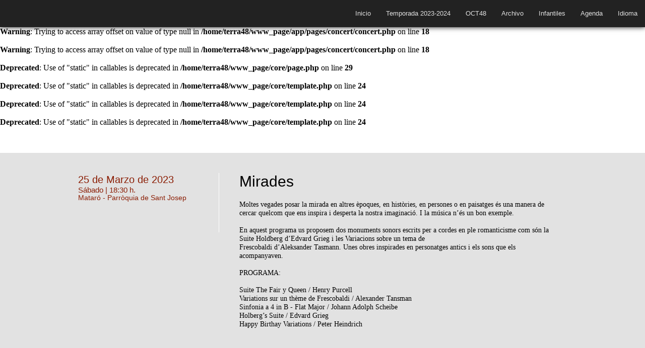

--- FILE ---
content_type: text/html; charset=UTF-8
request_url: https://www.terrassa48.com/es/concert/539/mirades?show=true
body_size: 22186
content:
<br />
<b>Deprecated</b>:  Optional parameter $root declared before required parameter $submenu is implicitly treated as a required parameter in <b>/home/terra48/www_page/core/routing.php</b> on line <b>127</b><br />
<br />
<b>Warning</b>:  Trying to access array offset on value of type null in <b>/home/terra48/www_page/app/pages/concert/concert.php</b> on line <b>18</b><br />
<br />
<b>Warning</b>:  Trying to access array offset on value of type null in <b>/home/terra48/www_page/app/pages/concert/concert.php</b> on line <b>18</b><br />
<br />
<b>Deprecated</b>:  Use of "static" in callables is deprecated in <b>/home/terra48/www_page/core/page.php</b> on line <b>29</b><br />
<br />
<b>Deprecated</b>:  Use of "static" in callables is deprecated in <b>/home/terra48/www_page/core/template.php</b> on line <b>24</b><br />
<br />
<b>Deprecated</b>:  Use of "static" in callables is deprecated in <b>/home/terra48/www_page/core/template.php</b> on line <b>24</b><br />
<br />
<b>Deprecated</b>:  Use of "static" in callables is deprecated in <b>/home/terra48/www_page/core/template.php</b> on line <b>24</b><br />
<!DOCTYPE html PUBLIC "-//W3C//DTD XHTML 1.0 Transitional//EN"
				 "http://www.w3.org/TR/xhtml1/DTD/xhtml1-transitional.dtd">
			<html xmlns="http://www.w3.org/1999/xhtml">
				<head>
				<meta http-equiv="Content-Type" content="text/html; charset=UTF-8" /><link rel="canonical" href="https://www.terrassa48.com/es/concert/539/mirades"><link rel="alternate" href="https://www.terrassa48.com/ca/concert/539/mirades" hreflang="ca"><title>Mirades</title><meta name="description" content="La información de los solistas y las obras del concierto Mirades de la Orquesta de Cámara Terrassa 48 del día 25 de Marzo de 2023 a las 18:30 h. - Parròquia de Sant Josep de Mataró."><meta property="og:title" content="Mirades"><meta property="og:description" content="La información de los solistas y las obras del concierto Mirades de la Orquesta de Cámara Terrassa 48 del día 25 de Marzo de 2023 a las 18:30 h. - Parròquia de Sant Josep de Mataró."><meta property="og:image" content="https://www.terrassa48.com/images/oct48/22-23/mIRADES_CICLEmARÇ.jpg"><meta property="og:url" content="https://www.terrassa48.com/es/concert/539/mirades"><link href="https://www.terrassa48.com/images/favicon.ico" rel="shortcut icon" type="image/vnd.microsoft.icon">
				<link rel="stylesheet" href="https://use.fontawesome.com/releases/v5.1.0/css/all.css" integrity="sha384-lKuwvrZot6UHsBSfcMvOkWwlCMgc0TaWr+30HWe3a4ltaBwTZhyTEggF5tJv8tbt" crossorigin="anonymous">
				<meta name="viewport" content="width=device-width, initial-scale=1"><link rel="stylesheet" type="text/css" href="https://www.terrassa48.com/css/p/concert.css"><link rel="stylesheet" type="text/css" href="https://www.terrassa48.com/css/t/default.css">		<!-- Global site tag (gtag.js) - Google Analytics -->
		<!--<script async src="https://www.googletagmanager.com/gtag/js?id=UA-67916867-1"></script>
		<script>
		  window.dataLayer = window.dataLayer || [];
		  function gtag(){dataLayer.push(arguments);}
		  gtag('js', new Date());

		  gtag('config', 'UA-67916867-1');
		</script>-->
		</head><body><script type="application/ld+json">
    			{
      			"@context": "http://schema.org",
     			 "@type": "MusicGroup",
     			 "address": {
        			"@type": "PostalAddress",
					"addressCountry": "Spain",
        			"addressLocality": "Terrassa",
        			"postalCode": "08222",
        			"streetAddress": "Rambla Sant Nebridi, 2 8e 1a"
     			 },
      			"name": "Orquestra de Cambra Terrassa 48",
     	 		"telephone": "667499142",
				"logo":"https://www.terrassa48.com/images/galeria/orquestra/1-logo-oct48.png",
				"url": "https://www.terrassa48.com",
				"sameAs": ["https://twitter.com/terrassa48",
					"https://www.facebook.com/orquestradecambra.terrassa",
					"http://www.youtube.com/OCTerrassa48",
					"https://play.spotify.com/user/11128723029"]
    			}
    		</script><input type="hidden" id="oct48Language" value="es" /><div id="oct48Temp_top">
				<div class="logo"><a href="https://www.terrassa48.com"></a></div>
    			<nav id="menu"><ul id="fullMenu" class="menu"><li class=""><a href="https://www.terrassa48.com/es">Inicio</a></li><li class=" parent"><a>Temporada 2023-2024</a><ul><li class=""><a href="https://www.terrassa48.com/es/temporada2023-2024/programes">Programas</a></li></ul></li><li class=" parent"><a>OCT48</a><ul><li class=""><a href="https://www.terrassa48.com/es/contacte">Contacto</a></li><li class=""><a href="https://www.terrassa48.com/es/orquestra">La Orquesta</a></li><li class=""><a href="https://www.terrassa48.com/es/director">El Director</a></li><li class=""><a href="https://www.terrassa48.com/es/membres">Las Personas</a></li></ul></li><li class=" parent"><a>Archivo</a><ul><li class=""><a href="https://www.terrassa48.com/programadors/dossier/20230503_patrocini.pdf">Patrocinios y colaboraciones</a></li><li class=""><a href="https://www.terrassa48.com/es/arxiu/imatges">Galería de Imágenes</a></li><li class=""><a href="https://www.youtube.com/user/OCTerrassa48">Videos</a></li><li class=""><a href="https://www.terrassa48.com/es/arxiu/discografia">Discografia</a></li><li class=" parent"><a>Temporada 2013-2014</a><ul><li class=""><a href="https://www.terrassa48.com/es/arxiu/temporada2013-2014/programes">Programas</a></li><li class=""><a href="https://www.terrassa48.com/es/arxiu/temporada2013-2014/cicle">Ciclo de Conciertos</a></li><li class=""><a href="https://www.terrassa48.com/es/arxiu/temporada2013-2014/festival">Festival 2014</a></li></ul></li><li class=" parent"><a>Temporada 2014-2015</a><ul><li class=""><a href="https://www.terrassa48.com/es/arxiu/temporada2014-2015/programes">Programas</a></li><li class=""><a href="https://www.terrassa48.com/es/arxiu/temporada2014-2015/cicle">Ciclo de Conciertos</a></li><li class=""><a href="https://www.terrassa48.com/es/arxiu/temporada2014-2015/festival">Festival 2015</a></li></ul></li><li class=" parent"><a>Temporada 2015-2016</a><ul><li class=""><a href="https://www.terrassa48.com/es/arxiu/temporada2015-2016/programes">Programas</a></li><li class=""><a href="https://www.terrassa48.com/es/arxiu/temporada2015-2016/cicle">Ciclo de Conciertos</a></li><li class=""><a href="https://www.terrassa48.com/es/arxiu/temporada2015-2016/festival">Festival 2016</a></li></ul></li><li class=" parent"><a>Temporada 2016-2017</a><ul><li class=""><a href="https://www.terrassa48.com/es/arxiu/temporada2016-2017/programes">Programas</a></li><li class=""><a href="https://www.terrassa48.com/es/arxiu/temporada2016-2017/cicle">Ciclo de Conciertos</a></li><li class=""><a href="https://www.terrassa48.com/es/arxiu/temporada2016-2017/festival">Festival 2017</a></li></ul></li><li class=" parent"><a>Temporada 2017-2018</a><ul><li class=""><a href="https://www.terrassa48.com/es/arxiu/temporada2017-2018/programes">Programas</a></li><li class=""><a href="https://www.terrassa48.com/es/arxiu/temporada2017-2018/cicle">Ciclo de Conciertos</a></li><li class=""><a href="https://www.terrassa48.com/es/arxiu/temporada2017-2018/festival">Festival 2018</a></li></ul></li><li class=" parent"><a>Temporada 2018-2019</a><ul><li class=""><a href="https://www.terrassa48.com/es/arxiu/temporada2018-2019/programes">Programas</a></li><li class=""><a href="https://www.terrassa48.com/es/arxiu/temporada2018-2019/cicle">Ciclo de Conciertos</a></li><li class=""><a href="https://www.terrassa48.com/es/arxiu/temporada2018-2019/festival">Festival 2019</a></li></ul></li><li class=" parent"><a>Temporada 2019-2020</a><ul><li class=""><a href="https://www.terrassa48.com/es/arxiu/temporada2019-2020/programes">Programas</a></li><li class=""><a href="https://www.terrassa48.com/es/arxiu/temporada2019-2020/cicle">Ciclo de Conciertos</a></li><li class=""><a href="https://www.terrassa48.com/es/arxiu/temporada2019-2020/festival">Festival 2020</a></li></ul></li><li class=" parent"><a>Temporada 2020-2021</a><ul><li class=""><a href="https://www.terrassa48.com/es/arxiu/temporada2020-2021/programes">Programas</a></li><li class=""><a href="https://www.terrassa48.com/es/arxiu/temporada2020-2021/cicle">Ciclo de Conciertos</a></li><li class=""><a href="https://www.terrassa48.com/es/arxiu/temporada2020-2021/festival">Festival 2021</a></li></ul></li><li class=" parent"><a>Temporada 2021-2022</a><ul><li class=""><a href="https://www.terrassa48.com/es/arxiu/temporada2021-2022/programes">Programas</a></li><li class=""><a href="https://www.terrassa48.com/es/arxiu/temporada2021-2022/cicle">Ciclo de Conciertos</a></li></ul></li></ul></li><li class=" parent"><a>Infantiles</a><ul><li class=""><a href="https://www.terrassa48.com/es/infantils/1/telemann-y-la-historia-de-don-quijote">Telemann y la historia de Don Quijote</a></li><li class=""><a href="https://www.terrassa48.com/es/infantils/2/los-cuadros-de-hartmann">Los cuadros de Hartmann</a></li><li class=""><a href="https://www.terrassa48.com/es/infantils/3/popoff-un-compositor-despistado">Popoff, un compositor despistado</a></li><li class=""><a href="https://www.terrassa48.com/es/infantils/4/el-boton-de-haendel">El botón de Haendel</a></li></ul></li><li class=""><a href="https://www.terrassa48.com/es/agenda">Agenda</a></li><li class=" parent active idioma"><a>Idioma</a><ul><li class=""><a href="https://www.terrassa48.com/ca/concert/539/mirades">Català</a></li><li class=" active"><a href="https://www.terrassa48.com/es/concert/539/mirades">Castellano</a></li></ul></li></ul><div id="mobileMenu_btn" onclick="document.getElementById('mobileMenu').setAttribute('style', 'display:inline-block');">
			<span></span><span></span><span></span>

		</div></nav>
			</div><div id="oct48Temp_cont"><div id="oct48_pageWrap"><div id="oct48_programaImgWrap" class="oct48_eventImgWrap"></div><div id="oct48_programaImg" class="oct48_eventImg oct48FonsFosc" data-img="/images/oct48/22-23/mIRADES_CICLEmARÇ.jpg" style="background-repeat: no-repeat; background-clip: border-box; background-size: cover;"><div class="oct48_eventInfo"><div class="any oct48sans oct48FonsFosc">2023</div><div class="dia oct48sans oct48FonsFosc">Sábado 25 de Marzo | 18:30 h.</div><div class="lloc oct48sans oct48FonsFosc">Mataró - Parròquia de Sant Josep</div><h1 class="oct48_pageTitle oct48sans oct48FonsFosc">Mirades</h1><a id="oct48_programaDetail" class="oct48_eventDetail oct48sans oct48FonsFosc">Leer más</a></div></div><div itemscope itemtype="http://schema.org/Event" id="oct48_programaContent" class="oct48_temporadaWrap contentWrap"><meta itemprop="image" content="https://www.terrassa48.com/images/oct48/22-23/mIRADES_CICLEmARÇ.jpg" /><div class="content"><div class="oct48_programa"><meta itemprop="sameAs" content="https://www.terrassa48.com/es/concert/539/mirades" /><div class="oct48_programaLeft top oct48sans"><div itemprop="startDate" content="2023-03-25T18:30" class="dia oct48sans">25 de Marzo de 2023</div><meta itemprop="endDate" content="2023-03-25T18:30" /><div class="dia2 oct48sans">Sábado | 18:30 h.</div><div itemprop="location" itemscope="" itemtype="http://schema.org/Place" class="lloc oct48sans"><meta itemprop="name" content="Parròquia de Sant Josep" /><div itemprop="address" itemscope="" itemtype="http://schema.org/PostalAddress"><meta itemprop="addressLocality" content="Mataró" /></div>Mataró - Parròquia de Sant Josep</div></div><div class="oct48_programaRight top"><h2 itemprop="name" class="oct48_pageTitle oct48sans">Mirades</h2></div><div class="oct48_programaLeft"><div itemprop="performer" itemscope itemtype="http://schema.org/Person"><meta itemprop="name" content="Orquestra de Cambra Terrassa 48" /><meta itemprop="url" content="http://www.terrassa48.com"/></div></div><div itemprop="description" class="oct48_programaRight oct48serif">Moltes vegades posar la mirada en altres èpoques, en històries, en persones o en paisatges és una manera de cercar quelcom que ens inspira i desperta la nostra imaginació. I la música n’és un bon exemple.<br /><br />En aquest programa us proposem dos monuments sonors escrits per a cordes en ple romanticisme com són la Suite Holdberg d’Edvard Grieg i les Variacions sobre un tema de<br />Frescobaldi d’Aleksander Tasmann. Unes obres inspirades en personatges antics i els sons que els acompanyaven.<br /><br />PROGRAMA:<br /><br />Suite The Fair y Queen / Henry Purcell<br />Variations sur un thème de Frescobaldi / Alexander Tansman<br />Sinfonia a 4 in B - Flat Major / Johann Adolph Scheibe<br />Holberg’s Suite / Edvard Grieg<br />Happy Birthay Variations / Peter Heindrich</div></div></div></div><div class="oct48_concertsWrap" style="background-color:#fff;"><h2 class="oct48_concertsTitle oct48sans">Próximos<br />conciertos </h2><div id="oct48_concertsBox"><div id="oct48_concertsList" class="oct48_concertsList" style="top:11px; right:3000px; width:1700px;"></div></div></div></div></div><div id="oct48Temp_bottom">
				<div id="oct48Temp_bottomWrap">
					<div id="oct48Bottom1" class="oct48BotMod">
						<div class="custom">
							<div id="OCT48-Social">
								<div class="OCT48-SocialLink"><a target="_blank" href="https://twitter.com/terrassa48"><i class="OCT48Font oct-twitter"></i></a></div>
								<div class="OCT48-SocialLink"><a target="_blank" href="https://www.facebook.com/orquestradecambra.terrassa"><i class="OCT48Font oct-facebook"></i></a></div>
								<div class="OCT48-SocialLink"><a target="_blank" href="http://www.youtube.com/OCTerrassa48"><i class="OCT48Font oct-youtube"></i></a></div>
								<div class="OCT48-SocialLink"><a target="_blank" href="https://play.spotify.com/user/11128723029"><i class="OCT48Font oct-spotify"></i></a></div>
							</div>
						</div>
					</div>
					<div id="oct48Bottom2" class="oct48BotMod">
						<div id="GpsCustomCal" class="oct48sans">
							<div id="GpsCustomCalNav">
								<div id="GpsCustomCalMoveLeft" style="opacity: 0.5; visibility: visible;">&lsaquo;</div>
								<div id="GpsCustomCalMes"></div>
								<div id="GpsCustomCalMoveRight" style="opacity: 0.5; visibility: visible;">&rsaquo;</div>
							</div>
							<div id="GpsCustomCalTable" mes=""></div>
							<div id="GpsCustomCalInfo" class="info oct48sans"></div>
							<div id="GpsCustomCalTmp" style="display:none;"></div>
						</div>
					</div>

					<div id="oct48Bottom3" class="oct48BotMod oct48sans">
						<div id="OCT48_subsWrap">
							<div id="OCT48_subsTitol">Suscríbete al boletín</div>
							<form id="OCT48_subsForm">
								<input id="OCT48_subsPass" type="hidden" name="subscriptor[password]" value="" />
								<input id="OCT48_subsHuma" type="hidden" name="subscriptor[eshuma]" value="" />
								<input id="OCT48_subsQuevol" type="hidden" name="subscriptor[quevol]" value=""  />
								<input class="OCT48subs_input" id="OCT48_subsNom" type="text" name="subscriptor[nom]" value="Nombre" />
								<input class="OCT48subs_input" id="OCT48_subsCorreu" type="text" name="subscriptor[correu]" value="Correo electrónico" />
							</form>
							<div class="OCT48subs_boto" id="OCT48_subsAlta">Enviar Suscripción</div>
							<div class="OCT48subs_boto" id="OCT48_subsBaixa">Baja del servicio</div>
							<div id="OCT48_subsInfo" style="display:none;"></div>
						</div>
					</div>

					<div id="oct48Bottom4" class="oct48BotMod">
						<div style="float: right;">
						<table border="0">
						<tbody>
						<tr>
						<td style="width: 160px;" align="right" valign="top">
						<table style="width: 160px;" border="0">
						<tbody>
						<tr>
						<td style="height: 30px;" align="right" valign="top">
						<p style="color: #e2e2e2; font-size: 13px;" align="right">&nbsp;</p>
						</td>
						</tr>
						<tr>
						<td style="font-family: sans-serif; font-weight: lighter;" align="right" valign="top"><a href="https://www.terrassa48.com/es/arxiu/temporada2022-2023/cicle">
						<p style="color: #e2e2e2; font-size: 14px; line-height: 22px;" align="right">Ciclo de Conciertos</p>
						</a> <a href="https://www.terrassa48.com/es/arxiu/temporada2020-2021/festival">
						<p style="color: #e2e2e2; font-size: 14px; line-height: 22px;" align="right">Festival de Verano</p>
						</a> <a href="https://www.terrassa48.com/es/temporada2023-2024/programes">
						<p style="color: #e2e2e2; font-size: 14px; line-height: 22px;" align="right">Todos los Programas</p>
						</a> <a href="https://www.terrassa48.com/es/contacte">
						<p style="color: #e2e2e2; font-size: 14px; line-height: 22px;" align="right">Contacto</p>
						</a></td>
						</tr>
						<tr>
						<td style="height: 35px;" align="right" valign="middle"></td>
						</tr>
						<tr>
						<td align="right" valign="bottom" height="50" width="160">
						<span style="color:#666; font-family:sans-serif;font-weight:100;font-size:12px;line-height:17px;text-decoration:none;">Rambla Sant Nebridi, 2 8e 1a<br />08222 Terrassa</span></td>
						</tr>
						</tbody>
						</table>
						<p>&nbsp;</p>
						</td>
						<td style="width: 12px;" align="right" valign="top"></td>
						<td align="right" valign="top" style="padding:0 5px;"><svg width="90px" viewBox="0 0 1484 2780">
						<g>
							<path fill-rule="evenodd" clip-rule="evenodd" d="M1081,570c27.988,17.345,56.997,33.669,84,52
								c48.098-116.031,93.519-243.533,145-363c8.193-19.014,16.11-37.151,25-60c7.773-19.979,14.517-46.405,28-56
								c27.517-19.582,69.083,0.926,72,26c1.397,12.008-4.943,22.448-10,34c-13.325,30.44-25.437,67.252-36,96
								c-47.467,129.176-97.114,255.022-146,381c21.088,24.144,42.979,47.398,63,73c58.54,74.858,107.701,165.536,136,271
								c19.762,73.65,27.979,161.1,20,246c-7.619,81.069-27.59,153.715-54,217c-52.828,126.591-131.511,228.834-237,306
								c-104.688,76.58-233.842,132.483-409,133c-56.493,138.66-109.566,278.297-164,422c-26.29,69.404-53.875,137.873-80,213
								c-11.097,31.91-24.159,70.538-39,108c-12.677,32-28.683,77.204-55,91c-49.633,26.019-89.795-28.944-86-80
								c2.568-34.55,20.503-69.867,33-101c37.468-93.342,80.603-187.836,118-281c53.839-134.124,100.96-256.527,153-380
								c-80.569-12.098-151.124-34.209-212-66c-65.567,129.881-138.902,265.508-205,401c-9.441,19.353-23.689,48.805-42,57
								c-30.402,13.607-62.814-2.77-73-23c-12.774-25.371-4.536-61.793,4-86c16.801-47.646,47.208-94.97,70-137
								c49.464-91.217,95.197-181.939,144-271c-125.624-91.8-230.278-211.731-278-382c-24.16-86.202-38.177-194.634-23-295
								c14.36-94.964,41.998-176.402,79-250c71.966-143.14,187.376-254.236,340-320c76.09-32.786,167.17-53.471,269-61
								c108.875-8.05,199.82,15.408,281,46c78.996-142.523,163.77-300.853,240-455c12.418-25.11,27.259-60.104,59-61
								c21.421-0.605,39.93,15.523,42,35c2.81,26.436-17.211,49.649-28,69c-13.093,23.482-22.334,45.095-32,65
								C1213.841,314.064,1143.451,444.018,1081,570z M726,668c-62.407-2.744-123.528-12.533-190-9c-56.459,3.001-89.584,24.658-113,59
								c-24.206,35.5-21.186,87.698-39,129c-10.569,24.505-32.243,45.689-51,63c-17.47,16.123-34.194,32.855-51,49
								c-17.315,16.634-34.53,31.3-48,51c-14.299,20.913-19.646,43.244-24,76c-11.978,90.119-9.58,196.06,6,276
								c5.769,29.6,18.667,48.997,27,73c10.185,29.338,7.49,57.467,15,83c21.916,74.515,67.026,129.205,127,169
								c89.341-168.459,173.433-339.723,266-506c89.186-160.203,172.788-327.185,259-489c2.465-4.626,7.217-9.186,6-15
								C851.428,671.019,789.027,670.771,726,668z M884,959c-120.303,243.278-248.121,485.569-369,726c-2.171,4.318-5.535,9.771-5,15
								c71.257-4.776,148.472-0.388,222-1c57.603-150.787,121.876-300.725,184-456c55.964-139.878,114.512-288.283,171-429
								c3.529-8.792,11.324-25.028,11-29c-0.473-5.787-12.426-16.056-18-22c-19.407-20.694-48.822-42.541-69-54
								C969.139,791.71,925.505,875.069,884,959z M946,1695c29.7-15.988,37.587-68.229,69-84c21.724-10.907,48.938-6.447,71-10
								c65.692-10.58,98.442-54.983,145-83c6.818-4.104,18.283-5.425,25-12c17.695-17.32,13.998-74.344,14-114
								c0.002-44.773,1.412-86.659,1-126c-0.626-59.771,2.47-126.21,0-188c-0.852-21.31-1.422-44.094-6-59
								c-8.264-26.906-32.058-48.383-48-71c-17.164-24.35-32.58-48.072-50-69c-7.363,12.846-15.372,35.416-22,53
								c-45.279,120.134-94.729,240.348-139,359c-25.771,69.072-53.894,136.676-79,205c-22.141,60.252-46.671,120.691-70,179
								c-3.081,7.701-8.475,15.247-8,24C878.88,1695.643,921.57,1708.151,946,1695z"/>
						</g>
						</svg></td>
						</tr>
						</tbody>
						</table>
						</div>
					</div>

					<div id="oct48Peu">
						<div class="legals">
							<table border="0">
							<tbody>
							<tr>
							<td style="width: 198px;">
							<p style="text-align: right;"><span style="color: #8b1e05; font-size: 12px;">Copyright © 2018 OCT48<br /></span></p>
							</td>
							<td style="width: 107px;" align="right"><a target="_blank" rel="width[900]" class="jcepopup noicon" href="https://www.terrassa48.com/es/avis-legal">
							<p style="text-align: right; color: #222222; font-size: 12px;">Aviso legal</p>
							</a></td>
							</tr>
							</tbody>
							</table>
						</div>
					</div>
				</div>
			</div>		<div id="oct48cookies_policy" class="_GCookiesWrap">
			<div class="_GCookiesTable"><div class="_GCookiesCell">
			<div class="_GCookiesBox oct48sans">
				<div class="title"><span>PRIVACIDAD Y COOKIES</span>
					<img src="/images/cookies.png" />
				</div>
				<div class="text">
										Hemos actualitzado la <a href="https://www.terrassa48.com/es/avis-legal" target="_blank">política de privacidad y "cookies"</a> para adaptarnos al Reglamento General de Protección de Datos, que entró en vigor el 25 de mayo de 2018.<br /><br />Si quieres informarte con detalle, consulta la <a href="https://www.terrassa48.com/es/avis-legal" target="_blank">política de privacidad y "cookies"</a>. Es la política que aplicamos cuando navegas por la web.
									</div>
				<div id="oct48cookies_button" class="button oct48sans">ACEPTAR</div>
			</div>
			</div></div>
		</div>
		<script src="/vendor/jquery-3.5.1.min.js"></script> <script src="https://www.terrassa48.com/js/t/default.js"></script> <script src="https://www.terrassa48.com/js/p/concert.js"></script></body></html>

--- FILE ---
content_type: text/html; charset=UTF-8
request_url: https://www.terrassa48.com/css/p/concert.css
body_size: 7217
content:
<br />
<b>Deprecated</b>:  Optional parameter $root declared before required parameter $submenu is implicitly treated as a required parameter in <b>/home/terra48/www_page/core/routing.php</b> on line <b>127</b><br />
<br />
<b>Warning</b>:  Cannot modify header information - headers already sent by (output started at /home/terra48/www_page/core/routing.php:127) in <b>/home/terra48/www_page/app/pages/js_css_server/js_css_server.php</b> on line <b>29</b><br />
#oct48_programaImgWrap.oct48_eventImgWrap{
	position:relative;
	z-index:-1000;
	width:100%;
	background-color:transparent;}
#oct48_programaImg{
	position:fixed;
	top:50px;
	left:0px;
	width:100%;
	overflow:hidden;
	background-repeat:no-repeat;
	background-clip:border-box;
	background-size:cover;}
.oct48_eventInfo{
	position:absolute;
	bottom:40px;
	left:40px;}
.oct48_eventInfo .any{
	font-size: 70px;
	opacity: 0.5;
	font-weight: 100;
	line-height: 60px;}
.oct48_eventInfo .dia{
	font-size: 26px;
	font-weight: 200;
	padding: 10px 0px 0px 2px;
	line-height: 28px;}
.oct48_eventInfo .lloc{
	font-weight: 100;
	font-size: 17px;
	padding: 0px 0px 0px 3px;}
#oct48_pageWrap .oct48_eventInfo .oct48_pageTitle{
	border: none;
	font-size: 40px;
	line-height: 40px;
	font-weight: 200;
	padding: 5px 0px 0px 2px;}
.oct48_eventInfo .oct48_eventDetail{
	display: inline-block;
	font-size: 18px;
	line-height: 22px;
	font-weight: 300;
	cursor: pointer;
	padding: 2px 7px 2px 7px;
	margin:20px 15px 0px 5px;
	border:1px solid;
	opacity:0.8;}
.oct48_eventInfo .oct48_eventDetail:hover{
	color:inherit;
	opacity:1;}

	
#oct48_programaContent.contentWrap{
	padding:20px 0px 40px 0px;}
.oct48_programa{
	margin: 20px 30px 30px 5px;
	font-weight:300;
	position:relative;}
.oct48_programa:after{
	display:table;
	width:100%;
	height:0px;
	overflow:hidden;
	content:"x";
	opacity:0;}
.oct48_programa *,
.oct48_programa *:before,
.oct48_programa *:after{
	box-sizing:border-box;}
.oct48_programaLeft{
	width:280px;
	vertical-align:top;
	border-right:1px solid #fff;
	padding:20px 15px 20px 0px;
	float:left;
	clear:left;}
.oct48_programaLeft.top{
	top: 0px;
	padding:0px 10px 20px 0px;
	vertical-align:middle;}
.oct48_programaLeft .dia{
	font-weight: 200;
	color: #8b1e05;
	font-size: 20px;
	line-height: 26px;}
.oct48_programaLeft .dia2{
	font-size: 15px;
	line-height: 15px;
	padding: 0px 0px 0px 0px;
	font-weight: 300;
	color: #8b1e05;}
.oct48_programaLeft .lloc{
	font-size: 14px;
	color: #8b1e05;
	font-weight: 200;
	line-height: 17px;}
.oct48_programaLeft .obra{
	margin: 0px 0px 10px 0px;
	font-size: 13px;}
.oct48_programaLeft .obra .separador{    
	font-weight: 100;
    font-size: 15px;
    margin: 20px 0px 0px 0px;}
.oct48_programaLeft .obra .compositor{
	font-weight: 500;
	font-size: 14px;
	line-height: 17px;}
#oct48_programaContent .oct48_programaLeft .obra .titol{
	font-weight: 300;
	font-size: 14px;
	line-height: 17px;
	color: #555;}
.oct48_programaLeft .solista{
	font-size: 17px;
	margin: 20px 0px 0px 0px;
	font-weight: 300;}
.oct48_programaLeft .imgpatrocini{
	display: inline-block;
	width: 87%;
	margin: 40px 0px 0px 0px;}

.oct48_programaRight{
	width: 100%;
	padding: 0px 0px 20px 320px;
	vertical-align: top;
	font-weight: 200;
	font-size: 14px;
	line-height: 17px;}
.oct48_programaRight.top{
	padding:0px 0px 20px 320px;
	vertical-align:middle;}
#oct48_pageWrap .oct48_programaRight .oct48_pageTitle{
	border: none;
	font-size: 30px;
	font-weight: 400;
	line-height: 34px;}
.oct48_programaLeft .oct48_eventDetail{
	display: inline-block;
	color:#000;
	font-size: 15px;
	line-height: 22px;
	font-weight: 300;
	cursor: pointer;
	padding: 2px 7px 2px 7px;
	margin:20px 15px 0px 0px;
	border:1px solid;}
.oct48_programaLeft	.oct48_eventDetail:hover{
	color:#8b1e05;}
	
	
.oct48_programaRight .obra{
	margin: 10px 0px 15px 10px;
	font-size: 14px;}
.oct48_programaRight .obra .separador{    
	font-weight: 100;
    font-size: 15px;
    margin: 20px 0px 0px 0px;}
.oct48_programaRight .obra .compositor{
	font-weight: 500;
	font-size: 15px;
	line-height: 19px;
	display:inline;}
#oct48_programaContent .oct48_programaRight .obra .titol{
	font-weight: 300;
	font-size: 15px;
	line-height: 19px;
	color: #555;
	display:inline;
	margin:0px 5px;}
.oct48_programaRight .solista{
	font-size: 17px;
	margin: 20px 0px 0px 0px;
	font-weight: 300;}


@media only screen and (max-width:980px){
	.oct48_programa{	
		margin: 20px 30px 30px 20px;}
	}

@media only screen and (max-width:790px){
	.oct48_programa{
		display:table;
		border-collapse:collapse;}
	.oct48_programaLeft{
		position:static;
		width:100%;
		display:table-footer-group;
		border:0px;
		text-align:center;
		float:none;
		clear:none;}
	.oct48_programaLeft.top{
		display:table-header-group;
		text-align:left;}
	.oct48_programaRight{
		display:table-row-group;
		border-bottom: 30px solid transparent;}
	.oct48_programaRight.top{
		border-bottom: 10px solid transparent;
		border-top: 20px solid transparent;}
	}



/*******************************************
		CONCERTS ANTICS
*******************************************/

.oct48Any{
	font-family:sans-serif;
	font-weight:100;
	color:#aaa;
	font-size: 60px;
	width: 100%;
	margin: 50px 0 40px 0;
	background: #fff;
	line-height: 70px;
	vertical-align: middle;
	padding: 0 30px;}
.CenterProg{
	font-family: sans-serif !important;
	box-sizing:border-box;
	width:720px;
	margin:0 auto 60px auto;}

.CenterProg table,
.description.event_desca table{
	font-family: sans-serif !important;
	border-collapse: collapse;
	margin: 0 auto;
}

#OCTPrograma_data{
	margin:0px 0px 0px 0px;}
#OCTPrograma_dia{
	font-family:sans-serif;
	font-weight:100;
	color:#222;
	font-size:25px;}
#OCTPrograma_lloc{
	font-family:sans-serif;
	font-weight:100;
	color:#8b1e05;
	font-size:20px;}
#OCTPrograma_entrades{
	display:none;}
.Programa14-15,
.Agenda2015{
	margin:0px 0px 40px 0px;
	font-weight: 300;
}
.description.event_desca > table{
	margin:0px auto 70px auto;
}

.description.event_desca > table a,
.Programa14-15 a,
.Agenda2015 a,
.CenterProg table a{
	color:#8b1e05;
}
.description.event_desca > table td{
	font-weight: 300;
}
.description.event_desca > table td b,
.CenterProg table b{
	font-weight: 500;
}
.description.event_desca > table p{
	margin:20px 0px;
	font-size: 16px;
	line-height: 24px;
}
.Programa14-15 p{
	font-size: 16px;
	line-height: 24px;
}

#OCTPrograma_default img,
.Programa14-15 th,
.Agenda2015 th{
	width:664px;
	height: 344px;
	border-radius:7px;
	box-shadow: 0px 0px 4px #222;
	margin:30px;}
.Programa14-15 td,
.Agenda2015 td{
	padding:10px 0px;
	font-weight: 300;
}
#OCTPrograma_obres{
	font-family:sans-serif;
	font-weight:300;
	color:#666;
	font-size:14px;
	line-height:25px;
	text-align:center;}
#OCTPrograma_text{
	font-family:sans-serif;
	font-weight:100;
	color:#222;
	font-size: 16px;
	padding: 0px 0px 60px 10px;
	line-height:23px;}
#OCTPrograma_text p{
	margin:15px 0px;}
.OCTPrograma_solistes a{
	color:#8b1e05;}

@media only screen and (max-width:730px){
	.oct48Any{
	padding: 0 10px;}
	.CenterProg{
		box-sizing:border-box;
		width:100%;
		padding:0 10px;}
	#OCTPrograma_default img{
		box-sizing:border-box;
		width:100%;
		border-radius:7px;
		box-shadow: 0px 0px 4px #222;
		margin:20px 0;}
	}


--- FILE ---
content_type: text/html; charset=UTF-8
request_url: https://www.terrassa48.com/css/t/default.css
body_size: 30030
content:
<br />
<b>Deprecated</b>:  Optional parameter $root declared before required parameter $submenu is implicitly treated as a required parameter in <b>/home/terra48/www_page/core/routing.php</b> on line <b>127</b><br />
<br />
<b>Warning</b>:  Cannot modify header information - headers already sent by (output started at /home/terra48/www_page/core/routing.php:127) in <b>/home/terra48/www_page/app/pages/js_css_server/js_css_server.php</b> on line <b>29</b><br />
@import url('https://fonts.googleapis.com/css?family=Maitree:100,200,300,400,500,600&subset=latin-ext');
@import url('https://fonts.googleapis.com/css?family=Raleway:100,200,300,500,400,700&subset=latin-ext');
@import url('https://fonts.googleapis.com/css?family=Work+Sans:100,200,300,500,400,700&subset=latin-ext');

@font-face {
    font-family: "OCT48Font";
    src: url("/images/OCT48Font.woff") format('woff');
		font-weight: 400;
    font-style: normal;
}
.OCT48Font{
	font-family: OCT48Font;
	font-style: normal;
  display: inline-block;
  font-variant: normal;
  text-rendering: auto;
  line-height: 1;
  font-weight: normal;
}
.OCT48Font.oct-facebook::before{
  content: "\0021";
}
.OCT48Font.oct-spotify::before{
  content: "\0022";
}
.OCT48Font.oct-twitter::before{
  content: "\0023";
}
.OCT48Font.oct-youtube::before{
  content: "\0024";
}

*{
	box-sizing: border-box;
}

html, body, div, span, applet, object, iframe, h1, h2, h3, h4, h5, h6, p, blockquote, pre, a, abbr, acronym, address, big, cite, code, del, dfn, em, font, img, ins, kbd, q, s, samp, small, strike, strong, sub, sup, tt, var, dl, dt, dd, ol, ul, li, fieldset, form, label, legend, table, caption, tbody, tfoot, thead, tr, th, td{
	margin:0px;
	padding:0px;}
ul{
	list-style: none;}
a{
	text-decoration:none;}

.oct48sans{
	font-family: 'Work Sans', sans-serif !important;}
.oct48serif{
	font-family: 'Maitree', serif !important;}
.oct48largeNum{
	font-family: 'Work Sans', sans-serif !important;}
.oct48FonsFosc{
	color:#fff;
	text-shadow:0px 1px 2px #000;}
.oct48FonsClar{
	color:#222;
	text-shadow:0px 1px 6px #fff;}

/* ======================================================================
REGIO TOP
=========================================================================*/
#oct48Temp_top{
	position:fixed;
	top:0px;
	left:0px;
	background-color:#222;
	height:54px;
	width:100%;
	box-shadow: 0px 0px 10px 0px #222222;
	z-index: 99999999;}

#oct48Temp_top .logo{
	height: 50px;
	width: 230px;
	background: url(https://www.terrassa48.com/images/oct48/logo.png) no-repeat;
	background-size: 230px;
	background-position: 0px -4px;
	position: absolute;
	bottom: 2px;
	left: 0px;
	z-index: 8;}
#oct48Temp_top .logo > a {
	display:inline-block;
	height: 100%;
	width: 100%;}

#oct48Temp_top #menu{
	margin-left: 30px;
	float: right;
	position: relative;
	z-index: 10;}

#oct48Temp_top #fullMenu.menu{
	position: relative;
	display: inline-block;
	z-index: 6;
	margin: 0;
	padding: 0;}
#oct48Temp_top .menu > li{
	float: left;
	height: 50px;}
#oct48Temp_top .menu li > a {
	display:block;
	position: relative;
	font-family: sans-serif;
	font-weight: lighter;
	text-transform: none;
	text-decoration:none;
	cursor:pointer;}
#oct48Temp_top .menu > li > a{
	display:block;
	margin-top: 3px;
	padding: 15px 15px 15px 15px;
	line-height: 18px;
	font-size: 13px;
	color: #e2e2e2;
	text-align: center;}
#oct48Temp_top .menu li > ul{
	display: block;
	height:0px;
	visibility:hidden;
	position: absolute;
	background-color: #222222;
	box-shadow: 0px 2px 5px 1px #222;
	width: 200px;
	padding: 8px 13px 4px 13px;
	z-index: 9999;}
#oct48Temp_top .menu li.idioma > ul {
	width: 90px;
	padding: 8px 10px 4px 10px;
	right:0px;
}
#oct48Temp_top .menu > li > ul {
	top: 50px;}
#oct48Temp_top .menu > li > ul li ul {
	top:0px;
	right:174px;}
#oct48Temp_top .menu li > ul > li{
	float:none;
	position:relative;
	width: 100%;
	margin-top: 3px;}
#oct48Temp_top .menu li.idioma > ul > li{
	width: 90px;
}

#oct48Temp_top .menu li > ul > li > a,
#oct48Temp_top .menu li > ul > li >ul > li > a,
#oct48Temp_top .menu li.active > ul > li > a,
#oct48Temp_top .menu li.active > ul > li.active >ul > li > a{
	padding: 7px 10px 7px 15px;
	font-size: 13px;
	line-height: 14px;
	text-align: left;
	color: #aaa;
	border-bottom: 1px solid #323131;}

#oct48Temp_top .menu > li.active > ul > li.active a,
#oct48Temp_top .menu > li.active > ul > li.active > ul li.active a{
	background: #222;
	color:#444;}
#oct48Temp_top .menu > li.active > a{
	background: linear-gradient(0deg, #7b0e00, #9b2e15, #7b0e00);
	color:#222;}
#oct48Temp_top .menu > li.active.idioma > a{
	background:none;
	color: #e2e2e2;}
#oct48Temp_top .menu > li.active > ul > li.active:hover > a,
#oct48Temp_top .menu > li.active > ul > li.active > ul li.active:hover > a,
#oct48Temp_top .menu > li.active > ul > li.active > ul li:hover > a,
#oct48Temp_top .menu li:hover > a,
#oct48Temp_top .menu > li.active.idioma:hover > a{
	color:#e2e2e2;
	background: linear-gradient(0deg, #222222, #3a3a3a, #222222);}
#oct48Temp_top .menu > li.active.idioma > ul li.active:hover a{
	background: #222;
	color:#444;
}
#oct48Temp_top .menu li.active:hover > a{
	background: linear-gradient(0deg, #7b0e00, #9b2e15, #7b0e00);
	color:#e2e2e2;}
#oct48Temp_top .menu li:hover > ul {
	visibility:visible;
	height:auto;}

ul.custjflanguageselection{
	margin:0;
	padding:0;}
ul.custjflanguageselection > li{
	line-height:180%;}
#jflanguageselection ul.custjflanguageselection > li > ul.suckerfish > li > a{
	text-decoration:none;}

#menu #mobileMenu_btn{
	display:none;
	height: 44px;
	width: 44px;
	padding: 6px 12px 12px 12px;
	margin:5px 0px 2px 0px;
	position:relative;
	z-index:10;
	cursor:pointer;}
#menu #mobileMenu_btn.hover{
	background: #555;}
#menu #mobileMenu_btn span{
	display:block;
	height:2px;
	margin:6px 0px;
	background-color:#e2e2e2;
	border-radius:3px;}


@media only screen and (max-width: 847px){
	#menu #mobileMenu_btn{
		display:inline-block;}
	#oct48Temp_top #fullMenu.menu{
		display:none;}
	#oct48Temp_top #fullMenu.menu li > a{
		font-weight: 400 !important;
	}
	#oct48Temp_top #fullMenu.menu > li.active > a{
		background: transparent;
		color:#e2e2e2;}
	#oct48Temp_top #fullMenu.menu > li.active > ul > li.active > a{
		background: transparent;
		color:#e2e2e2;}
	#oct48Temp_top #fullMenu.menu > li.active > ul > li.active > ul > li.active > a{
		background: transparent;
		color:#222;}
	#oct48Temp_top #fullMenu.menu li:hover > a{
		background: transparent;}
	#oct48Temp_top #fullMenu.menu li.active:hover > a{
		background: transparent;
		color:inherit;}
	#oct48Temp_top #fullMenu.menu li:hover > ul {
		visibility:visible;
		height:auto;}
	#oct48Temp_top #fullMenu.menu li > ul{
		box-shadow:none;
		visibility:visible;}

	#oct48Temp_top #fullMenu.menu{
		width:180px;
		position:absolute;
		top:55px;
		right:0px;
		margin:0px;
		padding:0px 0px 0px 0px;
		background-color:transparent;}
	#oct48Temp_top #fullMenu.menu > li,
	#oct48Temp_top #fullMenu.menu > li > ul > li,
	#oct48Temp_top #fullMenu.menu > li > ul > li > ul > li{
		display:block;
		width:100%;
		margin: 3px 0px 0px 0px;
		height:auto;
		padding:0px;
		text-align:center;
		box-shadow: 0px 0px 2px 0px #222222;
		opacity:0.93;}
	#oct48Temp_top #fullMenu.menu > li{
		background-color:#555;}
	#oct48Temp_top #fullMenu.menu > li > ul > li{
		background:#888;}
	#oct48Temp_top #fullMenu.menu > li > ul > li > ul > li{
		background:#ccc;}
	#oct48Temp_top #fullMenu.menu > li > a,
	#oct48Temp_top #fullMenu.menu > li > ul > li > a,
	#oct48Temp_top #fullMenu.menu > li > ul > li > ul > li > a{
		display:block;
		width:160px;
		padding:10px;
		margin:0px;
		font-size:13px;
		font-family:sans-serif;
		font-weight:lighter;
		text-align:center;
		line-height:16px;
		color:#e2e2e2;}
	#oct48Temp_top #fullMenu.menu > li > ul > li > ul > li > a{
		color:#222;}
	#oct48Temp_top #fullMenu.menu li.hover{
		opacity:1;}
	#oct48Temp_top #fullMenu.menu > li.active.hover:hover > a,
	#oct48Temp_top #fullMenu.menu > li.hover > a{
		background-color:#888;}
	#oct48Temp_top #fullMenu.menu > li.active:hover > a,
	#oct48Temp_top #fullMenu.menu > li.active.hover:hover > a {
		color:#e2e2e2;}
	#oct48Temp_top #fullMenu.menu > li.hover > ul > li.hover > a{
		background: #ccc;
		color:#222;}
	#oct48Temp_top #fullMenu.menu li > ul {
		display:none;}
	#oct48Temp_top .menu li:hover > ul,
	#oct48Temp_top #fullMenu.menu li.hover > ul{
		width: 180px;
		padding:0px;
		height: auto;
		display:block;
		position:absolute;
		right:182px;
		top:0px;
		background-color:transparent;}
	}
@media only screen and (max-width: 539px){
	#oct48Temp_top #fullMenu.menu{
		width:100%;
		height:90%;
		height: calc(100% - 55px);
		position:fixed;
		overflow-y:auto;
		top:55px;
		left:0px;
		padding:0px 0px 0px 0px;}

	#oct48Temp_top #fullMenu.menu > li,
	#oct48Temp_top #fullMenu.menu li:hover{
		background:#888;}
	#oct48Temp_top #fullMenu.menu > li > ul > li{
		background:#ccc;}
	#oct48Temp_top #fullMenu.menu > li > a, #oct48Temp_top #fullMenu.menu > li ul li > a,
	#oct48Temp_top #fullMenu.menu > li:hover > a, #oct48Temp_top #fullMenu.menu > li:hover ul li:hover > a{
		display:block;
		width:100%;
		font-family:sans-serif;
		font-weight:lighter;
		color:#e2e2e2;}
	#oct48Temp_top #fullMenu.menu > li > a,
	#oct48Temp_top #fullMenu.menu > li:hover > a{
		padding:13px 0px 13px 0px;
		font-size:16px;
		line-height:16px;
		background:#555;}
	#oct48Temp_top #fullMenu.menu > li ul li > a,
	#oct48Temp_top #fullMenu.menu > li:hover ul li:hover > a{
		padding:11px 0px 11px 0px;
		font-size:14px;
		line-height:14px;
		background:#888;}
	#oct48Temp_top #fullMenu.menu > li > ul > li > ul > li > a,
	#oct48Temp_top #fullMenu.menu > li:hover > ul > li:hover > ul > li:hover > a{
		width:100%;
		padding:8px 0px 8px 0px;
		font-size:13px;
		line-height:14px;
		background-color:#ccc;
		color:#444;}
	#oct48Temp_top #fullMenu.menu li.active > a,
	#oct48Temp_top #fullMenu.menu li.active:hover > a{
		color:#e2e2e2;
		background:#555;
		}
	#oct48Temp_top #fullMenu.menu li.active > ul > li.active > a,
	#oct48Temp_top #fullMenu.menu li.active:hover > ul > li.active:hover > a{
		color:#e2e2e2;
		background:#888;}
	#oct48Temp_top #fullMenu.menu li.active.hover > a,
	#oct48Temp_top #fullMenu.menu li.active > ul > li.active.hover > a{
		color:#fff;
		background:#888;}
	#oct48Temp_top #fullMenu.menu li.hover{
		opacity:1;
		background: transparent;}
	#oct48Temp_top #fullMenu.menu li.hover > a{
		background:#555;
		color:#fff;}
	#oct48Temp_top #fullMenu.menu li.hover > ul > li.hover > a{
		background: #888;
		color:#fff;}
	#oct48Temp_top #fullMenu.menu li.hover > ul > li.hover > ul > li.hover > a{
		background: #ccc;
		color:#222;}
	#oct48Temp_top #fullMenu.menu li > ul {
		display:none;}
	#oct48Temp_top #fullMenu.menu li.hover > ul,
	#oct48Temp_top #fullMenu.menu li.hover:hover > ul{
		width:100%;
		display:block;
		position:relative;
		top:0px;
		left:0px;
		padding:0px;
		display:inline-block;
		background-color:transparent;}
	#oct48Temp_top #fullMenu.menu li:hover > ul{
		display:none;}
	}

/* ======================================================================
REGIO CONTAINER
=========================================================================*/
#oct48Temp_cont{
	width:100%;
	margin:52px 0px 0px 0px;
	background-color:#e2e2e2;
	border-collapse:collapse;}
#oct48Temp_cont .item-page{
	box-sizing: border-box;
	max-width:900px;
	width:90%;
	margin:0px auto;
	padding:40px 0px;
}
#oct48Temp_cont .item-page h2{
	font-family: 'Work Sans', sans-serif !important;
	font-weight:400;
	font-size:40px;
	margin:0px 0px 30px 0px;
}
#oct48Temp_cont .item-page p{
	font-family: 'Maitree', serif !important;
	margin:30px 0px 0px 0px;
}
#oct48Temp_cont .item-page ol{
	margin:15px 0px 0px 0px;
	padding: 0px 0px 0px 30px;
}
#oct48Temp_cont .item-page li{
	font-family: 'Maitree', serif !important;
	font-size: 15px;
	line-height: 17px
}
	/* ======================================================================
	CONTACTES
	=========================================================================*/

#contacts-list{
	width: 600px;
	margin:0px auto;
	display: block;
	padding: 40px 0px;
}
@media only screen and (max-width: 730px){
	#oct48Temp_cont .contact{
		box-sizing: border-box;
		width: 90%;
		padding: 60px 0px;
	}
	#contacts-list{
		box-sizing: border-box;
		width: 90%;
		padding: 40px 0px;
	}
}
#contacts-list h1{
	font-size: 70px;
	font-weight: 500;
	color:#aaa !important;
	margin:0px 0px 50px 0px;
}
#contacts-list .contacte{
	padding:15px;
	border:1px solid #ccc;
	box-shadow: 0px 0px 15px rgba(100,100,100,0.2);
	display: inline-block;
	box-sizing: border-box;
	width:100%;
	margin:25px 0px;
	border-radius: 5px;
	background-color: #efefef;
}
#contacts-list .contacte .poscio{
	font-size: 30px;
}
#contacts-list .contacte .nom{
	font-size: 27px;
	font-weight: 300;
	margin:0px 0px 8px 0px;
}
#contacts-list .contacte input{
	display: block;
	background: transparent;
	border:none;
	font-size: 15px;
	width:100%;
	font-weight: 400;
}
#contacts-list .contacte a{
	display: inline-block;
	background: transparent;
	border:1px solid #8b1e05;
	color:#8b1e05;
	border-radius: 3px;
	padding:7px 30px;
	margin:30px 0px 10px 0px;
	cursor:pointer;
	transition: all 0.4s ease;
}
#contacts-list .contacte a:hover{
	background-color: #8b1e05;
	color:#eee;
}
.system_message{
	text-align: center;
	width:100%;
	padding: 20px 0px 15px 0px;
	border:1px solid #050;
	background: rgba(0,100,0,0.4);
	color:#040;
}
.system_message.fail{
	border:1px solid #500;
	background: rgba(100,0,0,0.4);
	color:#500;
}
#oct48Temp_cont .contact{
	text-align: left;
	padding: 60px;
	width: 600px;
	margin:0 auto;
}
@media only screen and (max-width: 730px){
	#oct48Temp_cont .contact{
		box-sizing: border-box;
		width: 90%;
		padding: 60px 0px;
	}

}
#oct48Temp_cont .contact .contact-name{
	font-weight: 500;
	font-size: 50px;
}
#oct48Temp_cont .contact .contact-position{
	font-weight: 300;
	font-size: 30px;
}
#contact-details input{
	display: block;
	border:none;
	background: transparent;
	width:100%;
	font-size: 18px;
	font-weight: 300;
}
#oct48Temp_cont .contact h3.contact-form-title{
	margin:10px 0px 0px 0px;
	font-weight: 400;
	font-size: 30px;
	color:#888;
	opacity: 0;
}
#oct48Temp_cont .contact form fieldset{
	border:none;
}
#oct48Temp_cont .contact form legend{
	margin:0px 0px 20px 0px;
	font-weight: 300;
	font-size: 15px;
	color:#666;
}
#oct48Temp_cont .contact form label{
	font-size: 20px;
	font-weight: 300;
}
#oct48Temp_cont .contact form input{
	margin:5px 0px 20px 0px;
	box-sizing: border-box;
	display: inline-block;
	border:none;
	font-size: 25px;
	padding: 5px 10px;
	width:100%;
	border-radius: 6px;
	font-family: 'Work Sans', sans-serif !important;
}
#oct48Temp_cont .contact form input[type="checkbox"]{
	width: auto;
	vertical-align: baseline;
	display: inline-block;
}
#oct48Temp_cont .contact form a{
	width: auto;
	vertical-align: middle;
	color:#000;
	margin:0px 0px 0px 10px;
	display: inline-block;
	font-weight: 300;
}
#oct48Temp_cont .contact form textarea{
	box-sizing: border-box;
	margin:5px 0px 20px 0px;
	display: inline-block;
	border:none;
	font-size: 15px;
	padding: 5px 10px;
	width:100%;
	border-radius: 6px;
	resize: none;
	height: 170px;
	font-family: 'Work Sans', sans-serif !important;
}
#oct48Temp_cont .contact #contact-form-button{
	display: inline-block;
	cursor:pointer;
	font-size: 25px;
	font-weight: 100;
	background:#555;
	color:#eee;
	border:none;
	line-height: 30px;
	padding:7px 40px 9px 40px;
	margin:20px 0px 0px 0px;
	border-radius: 5px;
	transition: all 0.3s ease;
}
#oct48Temp_cont .contact #contact-form-button:hover{
	background: #8b1e05;
}
#oct48Temp_cont .contact form .star{
	display:none;
}


/* ======================================================================
REGIO BOTTOM
=========================================================================*/
#oct48Temp_bottom{
	position: relative;
	width: 100%;
	box-shadow: 0px 0px 10px 0px #222222;
	background-color:#222;}

#oct48Temp_bottomWrap{
	width:980px;
	margin:0 auto;
	padding:10px 0px 0px 0px;
	box-shadow: inset #8b1e05 -100px 0 0 0;}
#oct48Temp_bottomWrap:after{
	display:table;
	width:100%;
	content:"";
	clear:both;}
#oct48Temp_bottomWrap .oct48BotMod{
	display:inline;
	float:left;}
#oct48Bottom1{
	width: 70px;
	padding: 25px 30px 0px 0px;}
#oct48Bottom2{
	width: 350px;
	padding: 0px 30px 0px 0px;}
#oct48Bottom3{
	width: 220px;
	padding: 0px 30px 0px 0px;}
#oct48Bottom4.oct48BotMod{
	float:right;
	width: 310px;
	padding: 0px 0px 0px 0px;}
#oct48Bottom4.oct48BotMod svg{
	fill:#222;
}
.OCT48-SocialLink{
	margin:0px 0px 6px 0px;
}
.OCT48-SocialLink a{
	height: 40px;
	width: 40px;
	display: inline-block;
	text-align: center;
	font-size: 40px;
	text-decoration: none;
	color:#444;
	transition: 0.3s ease;
}
.OCT48-SocialLink a:hover{
	color:#eee;
}
.OCT48-SocialLink a i{
	cursor: pointer;
	padding: 0px 5px 5px 0px;
	font-size: 35px;
}
#oct48Bottom4 table, #oct48Bottom4 td,
#oct48Bottom4 a, #oct48Bottom4 p,
#oct48Peu table, #oct48Peu td, #oct48Peu a, #oct48Peu p{
	border-collapse:collapse;
	border-spacing:0;
	margin:0;
	padding:0;
	text-decoration:none;}
#oct48Peu{
	position:relative;
	float:left;
	clear:both;
	display:block;
	width:100%;}
#oct48Peu table{
	float:right;
	margin:0px 5px 0px 0px;
	border-spacing:0;
	border-collapse:collapse;
	font-family:sans-serif;}
#oct48Peu .legals{
	width: 305px;
	height: 10px;
	overflow: visible;
	float: right;
	position: relative;
	margin:10px 0px 7px 0px;
	bottom: 10px;
	right: 5px;}

#region4wrappad{
	padding:0px !important;}
div#region4{
	/*min-width:980px;*/
	width:100%;}
div#maincontent{
	margin:0px;}

#oct48_pageWrap{
	position:relative;
	/*min-width:980px;*/
	width:100%;}
#oct48_pageWrap h1, #oct48_pageWrap h2, #oct48_pageWrap h3, #oct48_pageWrap h4{
	letter-spacing:0px;
	color:inherit;
	/*width:100%;*/
	font-family:inherit;}
#oct48_pageWrap .titol{
	color:#000;}

#oct48_pageWrap .contentWrap{
	position:relative;
	width:100%;
	background-color:#e2e2e2;}
#oct48_pageWrap .contentTable{
	/*width:100%;*/}
#oct48_pageWrap .content{;
	max-width:980px;
	margin:0 auto;}
#oct48_pageWrap .oct48_pageTitle{
	color:inherit;
	letter-spacing:0px;}

#oct48_pageWrap .oct48_pageText,
#oct48_pageWrap table.oct48_pageText{
	font-weight:100;
	padding:20px 0px 0px 0px;
	line-height:18px;
	font-size:14px;
	width: 100%;}

.seoContent{
	position:fixed;
	top:0px;
	z-index:-1000;
	opacity:0;}


@media only screen and (max-width: 980px){
	#oct48Temp_bottomWrap {
		width:100%;
		position:relative;}
	#oct48Bottom2, #oct48Bottom3{
		width:40%;}

	#oct48Bottom4.oct48BotMod{
		clear:both;
		display:inline-block;}
	#OCT48-Social {
		width: 100%;
		margin-top: 0px;
	}
	.OCT48-SocialLink {
		margin-top: 3px;
		display:inline-block;
	}
	}
@media only screen and (max-width: 718px){
	#oct48Temp_bottomWrap{
		display:block;}
	#oct48Bottom1, #oct48Bottom2{
		display:inline-block;}
	#oct48Bottom1.oct48BotMod{
		margin-left:30px;}
	#oct48Bottom2.oct48BotMod{
		width:70%;}
	#oct48Bottom3.oct48BotMod{
		margin:0px 0px 0px 10%;
		width:auto;
		clear:left;}
	#oct48Bottom4.oct48BotMod{
		clear:none;
		width:auto;
		display:inline-block;}
	}
@media only screen and (max-width: 590px){
	#oct48Bottom2.oct48BotMod{
		width:50%;}
	#oct48Bottom3.oct48BotMod{
		display:inline-block;
		margin:0px 0px 0px 20%;}
	}
@media only screen and (max-width: 429px){
	#oct48Bottom1.oct48BotMod{
		margin:0px 0px 0px 20px;
		padding:0;
		width:300px;}
	#oct48Bottom2.oct48BotMod, #oct48Bottom3.oct48BotMod{
		width:280px;}
	#oct48Bottom3.oct48BotMod{
		margin: 0px 0px 0px 40px;}
	#OCT48-Social {
		width: 224px;
		margin: 22px 0px 0px 10px;
		text-align:justify;
		-ms-text-justify: distribute-all-lines;
    	text-justify: distribute-all-lines;
	}
	#OCT48-Social:after{
		content:"";
		width: 100%;
    	display: inline-block;}
	.OCT48-SocialLink {
		margin-top: 3px;
		display:inline-block;
	}
	#GpsCustomCal{
		margin-top:10px;}
	}

/* ======================================================================
CUSTOM CALENDAR
=========================================================================*/

#GpsCustomCal {
	position: relative;
	overflow: hidden;
	vertical-align: top;
	width: 220px;
	margin-top: 28px;
	margin-left: auto;
	margin-right: auto;
}
#GpsCustomCalTable {
	width: 210px;
	margin-left: auto;
	margin-right: auto;
}
#GpsCustomCalTable table {
	border: none;
	border-collapse: collapse;
	color: #eee;
}
#GpsCustomCalTable table td {
	height: 25px;
	width: 30px;
	text-align: center;
	vertical-align:middle;
	font-size: 14px;
	font-family: sans-serif;
	font-weight: lighter;
	border: 0px #222 solid;
	color: #eee;
}
#GpsCustomCal.oct48sans #GpsCustomCalTable table td{
	font-family: inherit;
	font-weight:300;
}
#GpsCustomCalTable table td .GpsCustomCal-Link {
	display: block;
	position: relative;
	margin: 2px 5px 3px 5px;
	height: 20px;
	width: 20px;
	background-color: #8b1e05;
	cursor: pointer;
	border-radius: 2px;
}
#GpsCustomCalTable table td .GpsCustomCal-Link span{
	display: inline-block;
	position: relative;
	line-height: 20px;
	color: #000;
}
#GpsCustomCalTable table td .GpsCustomCal-Link:hover span{
	color: #ccc;
}
#GpsCustomCalNav {
	display: table;
	width: 220px;
	height: 40px;
	vertical-align: middle;
}
#GpsCustomCalMoveLeft {
	display: table-cell;
	width: 10px;
	font-size: 20px;
	line-height: 24px;
	color: #eee;
	cursor: pointer;
}
#GpsCustomCalMoveRight {
	display: table-cell;
	width: 10px;
	font-size: 20px;
	line-height: 24px;
	text-align:right;
	color: #eee;
	cursor: pointer;
}
#GpsCustomCalMes {
	display: table-cell;
	width: 220px;
	color: #eee;
	vertical-align: top;
	text-align: left;
}
.GpsCustomCal-NumAny{
	display: inline;
	margin-left: 11px;
	color: #eee;
	font-family: sans-serif;
	font-weight: lighter;
	font-size: 24px;
	line-height: 24px;
}
#GpsCustomCal.oct48sans .GpsCustomCal-NumAny{
	font-family: inherit;
	font-weight: 100;
}
.GpsCustomCal-NomMes{
	display: inline;
	margin-left: 10px;
	color: #eee;
	font-family: sans-serif;
	font-weight: lighter;
	font-size: 24px;
	line-height: 24px;
}
#GpsCustomCal.oct48sans .GpsCustomCal-NomMes{
	font-family: inherit;
	font-weight: 300;
}
#GpsCustomCalInfo{position: absolute; left: 140px; width: 202px;background-color: #fff;padding: 1px;border-radius: 5px;opacity: 0.9;}
#GpsCustomCalInfo.info{
	position: absolute;
	left: 0px;
	top:0px;
	height: 100%;
	width: 100%;
	background-color: transparent;
	padding: 0px 0px 0px 0px;
	border-radius: 0px;
	opacity: 1;
	transition: 1s ease;
}
#GpsCustomCalInfo .GpsCustomCal-DiaSetmanaWrap{
	background-color: #222;
	border-radius: 5px;
	height: 100%;
}
#GpsCustomCalInfo .GpsCustomCal-DiaSetmanaWrap .GpsCustomCal-NomMes{
	margin:0px;
	padding: 0px 0px 0px 3px;
	font-family: inherit;
	font-weight: 100;
	font-size: 15px;
	line-height: 14px;
	text-align: center;
	display: inline-block;
	width: 100%;
}
#GpsCustomCalInfo .GpsCustomCal-DiaSetmanaWrap .GpsCustomCal-DiaSetmana{
	display: block;
	padding: 2px 0px 4px 3px;
	font-size: 16px;
	line-height: 18px;
	font-family: inherit;
	font-weight: 400;
	color: #fff;
	background: transparent;
	text-align: center;
}
#GpsCustomCalInfo .GpsCustomCal-Link{
	width: 100%;
	margin:4px 0px 0px 0px;
	padding: 0px 0px;
	display: inline-block;
	background: #8b1e05;
	color:#eee;
	border-radius: 4px;
	transition:0.3s ease;
}
#GpsCustomCalInfo .GpsCustomCal-Link:hover{
	color:#8b1e05;
	background:#ccc;
}
#GpsCustomCalInfo .GpsCustomCal-DiaSetmanaWrap .GpsCustomCal-Titol{
	display: inline-block;
	width:100%;
	padding: 3px 4px 0px 5px;
	font-size: 12px;
	font-family: inherit;
	font-weight: 300;
	line-height: 14px;
	color: inherit;
	background: transparent;
}
#GpsCustomCalInfo .GpsCustomCal-DiaSetmanaWrap .GpsCustomCal-City{
	display: inline-block;
	width:100%;
	padding: 0px 3px 4px 5px;
	font-size: 12px;
	font-family: inherit;
	font-weight: 500;
	line-height: 14px;
	color: inherit;
	background: transparent;
}
.GpsCustomCal-DiaSetmana{display: block;padding-left: 3px;padding-top: 2px;font-size: 14px;line-height: 18px;font-family: sans-serif;font-weight: lighter;color: #fff;background-color: #8b1e05;border-top-left-radius: 4px;border-top-right-radius: 4px;}
.GpsCustomCal-Titol{display: block;padding-left: 3px;padding-top: 2px;font-size: 13px;font-family: sans-serif;font-weight: normal;line-height: 15px;color: #000;}
.GpsCustomCal-City{display: block;padding-left: 3px;font-size: 12px;font-family: sans-serif;font-weight: lighter;line-height: 14px;color: #000;}

/* ======================================================================
CUSTOM SUBSCRIPTION
=========================================================================*/

#OCT48_subsWrap{
	display:inline-block;
	width:220px;
	font-family:inherit;
  text-align:center;
}
#OCT48_subsTitol{
	display:inline-block;
	margin:23px 0px 10px 0px;
	padding: 7px 0px 4px;
	color: #fff;
	font-size:21px;
	font-weight:300;
	line-height:100%;}
#OCT48_subsForm{}
.OCT48subs_input{
	display:inline-block;
	width: 203px;
	margin:2px 0px 6px 0px;
	padding: 1px 0px 3px 4px !important;
	border:none;
	border-radius:0px !important;
	border-bottom: 0.5px #eee solid;
	font-size: 12px;
	font-family: inherit;
	font-weight: 200;
	line-height: 100%;
	color: #eee !important;
	background-color: transparent;}
#OCT48_subsNom{}
#OCT48_subsCorreu{}
.OCT48subs_boto{
	box-sizing: border-box;
	display: inline-block;
	background-color: transparent;
	background-image: none !important;
	border: 1px solid #777;
	border-radius: 5px;
	color: #777;
	font-weight: 300;
	font-family: inherit;
	font-size: 10px;
	line-height:130%;
	margin: 15px 0px 0px 0px;
	padding: 4px 4px 4px 4px !important;
	text-align: center;
	transition: 0.4s ease;
	width: 47%;
	cursor: pointer;
}
.OCT48subs_boto:hover{
	color:#fff;
	border: 1px solid #fff;
}
#OCT48_subsAlta{
	margin-right:5px;}
#OCT48_subsBaixa{}
#OCT48_subsInfo{
	display:inline-block;
	width:197px;
	margin:15px 12px 0px 0px;
	padding: 4px 4px 4px 4px;
	font-family:inherit;
	font-size:13px;
	line-height:100%;
	border-radius:3px;
	text-align: center;}
#OCT48_subsInfo.OCT48subs_alert{
	border: 1px solid #a00;
	color: #a00;
	background-color: rgba(255,0,0,0.1);
	width: 100%;
}
#OCT48_subsInfo.OCT48subs_done{
	border: 1px solid #0a0;
	color: #0a0;
	background-color: rgba(0,255,0, 0.1);
	width: 100%;
}

/* ======================================================================
PROPERS CONCERTS
=========================================================================*/

.oct48_concertsWrap{
	position:relative;
	display:table;
	width:100%;
	padding:0px 0px 0px 0px;
	background-color:#fff;}

.oct48_concertsWrap .oct48_concertsTitle{
	display:table-cell;
	padding:10px 0px 7px 20px;
	width:150px !important;
	font-size:24px;
	line-height:23px;
	font-weight:lighter;
	vertical-align:middle;
	color:#888 !important;}

.oct48_concertsWrap	#oct48_concertsBox{
	position:relative;
	display:table-cell;
	overflow:hidden;
	height:50px;}
@media only screen and (max-width:500px){
	.oct48_concertsWrap .oct48_concertsTitle{
		display:none;}
	.oct48_concertsWrap	#oct48_concertsBox{
		height:63px;}
	}
.oct48_concertsWrap .oct48_concertsList{
	position:absolute;
	width:100%;}
.oct48_concertsWrap .oct48_concertsList.move{
	transition:90s linear;}
.oct48_concertsWrap .oct48_concertsList .oct48_concRef{
	display: inline-block;
	margin: 0px 30px 0px 30px;
	font-weight: 100;
	color: #000;}
.oct48_concertsWrap .oct48_concertsList .oct48_concRef .dia{
	font-weight:700;
	font-size:14px;
	line-height:16px;}
.oct48_concertsWrap .oct48_concertsList .oct48_concRef .hora{
	display:inline-block;}
.oct48_concertsWrap .oct48_concertsList .oct48_concRef .lloc{
	display:inline-block;
	font-size:12px;
	line-height:14px;}
.oct48_concertsWrap .oct48_concertsList .oct48_concRef .titol{
	font-size:13px;
	line-height:15px;}


/* ======================================================================
COOKIES
=========================================================================*/
._GCookiesWrap{
	display: none;
	position: fixed;
	top: 0px;
	left: 0px;
	background: rgba(0,0,0,0.85);
	z-index: 99999999;
	width: 100%;
	height: 100%;
}
._GCookiesWrap ._GCookiesTable{
	display: table;
	height: 100%;
	width: 100%;
}
._GCookiesWrap ._GCookiesCell{
	display:table-cell;
	height: 100%;
	width: 100%;
	text-align: center;
	vertical-align: middle;
}
._GCookiesWrap ._GCookiesBox{
	display: inline-block;
	background: #fff;
	padding: 40px;
	border-radius: 5px;
}
._GCookiesWrap ._GCookiesBox .title{
	display:block;
	position: relative;
	width:100%;
	font-size: 25px;
	font-weight: 500;
	margin: 10px 0px 30px 0px;
}
._GCookiesWrap ._GCookiesBox .title > img{
	height: 90px;
	position: absolute;
	right:-20px;
	top:-40px;
}
._GCookiesWrap ._GCookiesBox .text{
	display:block;
	max-width: 600px;
	margin: 0px 0px 40px 0px;
}
._GCookiesWrap ._GCookiesBox .text a{
	color:#888;
	transition: 0.4s ease;
}
._GCookiesWrap ._GCookiesBox .text a:hover{
	color:#8b1e05;
}
._GCookiesWrap ._GCookiesBox .button{
	display:inline-block;
	color: #8b1e05;
	border: 1px solid #8b1e05;
	border-radius: 3px;
	padding:0px 30px;
	font-size: 20px;
	line-height: 30px;
	font-weight: 300;
	cursor:pointer;
	transition: 0.4s ease;
}
._GCookiesWrap ._GCookiesBox .button:hover{
	background: #8b1e05;
	color:#fff;
}
@media only screen and (max-width: 714px){
	._GCookiesWrap ._GCookiesBox{
		margin:0px 15px;
	}
	._GCookiesWrap ._GCookiesBox .title{
		text-align: left;
	}
	._GCookiesWrap ._GCookiesBox .text{
		text-align: left;
	}
}
@media only screen and (max-width: 495px){
	._GCookiesWrap ._GCookiesBox{
		margin:0px 15px;
	}
	._GCookiesWrap ._GCookiesBox .title{
		text-align: center;
	  margin: 10px 0px 10px 0px;
		font-size: 20px;
		font-weight: 500;
	}
	._GCookiesWrap ._GCookiesBox .title > span{
		display: block;
		margin:0px 0px 15px 0px;
	}
	._GCookiesWrap ._GCookiesBox .title > img{
		position: relative;
		top:auto;
		right:auto;
		display: inline-block;
	}
	._GCookiesWrap ._GCookiesBox .text{
		text-align: center;
		font-size: 15px;
	}
}
